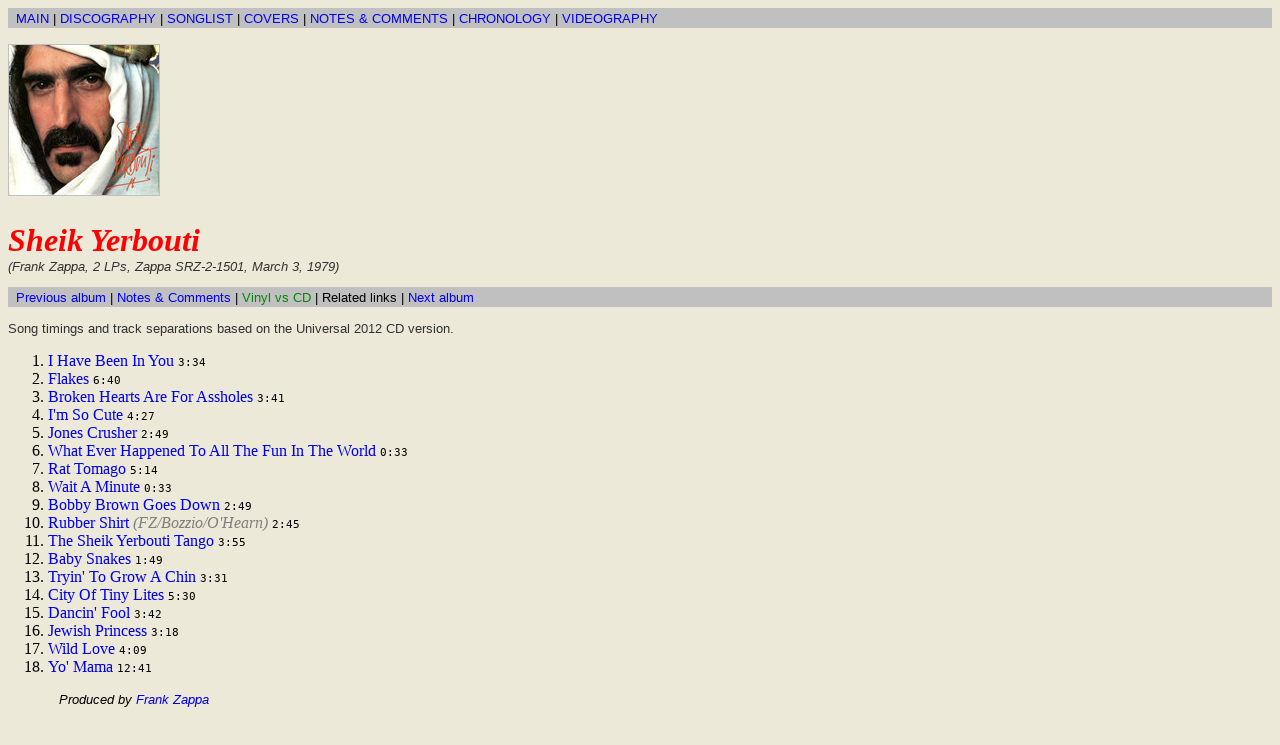

--- FILE ---
content_type: text/html
request_url: https://www.donlope.net/fz/lyrics/Sheik_Yerbouti.html
body_size: 11980
content:
<!DOCTYPE HTML PUBLIC "-//W3C//DTD HTML 4.01//EN" "http://www.w3.org/TR/html4/strict.dtd">
<html>
<head>
<title>Sheik Yerbouti</title>
<meta http-equiv="Content-Type" content="text/html; charset=utf-8">
<meta name="viewport" content="initial-scale=1, width=device-width">
<script type="text/javascript" src="../escape.js"></script>
<link rel="shortcut icon" type="image/x-icon" href="../IINK.ICO">
<link rel="stylesheet" type="text/css" href="../fz.css">
</head>
<body>
<div id="Top"></div>
<p class="menu"><a href="../index.html">MAIN</a> | <a href="index.html">DISCOGRAPHY</a> | <a href="../songs/index.html">SONGLIST</a> | <a href="../covers/index.html">COVERS</a> | <a href="../notes/index.html">NOTES &amp; COMMENTS</a> | <a href="../chronology/index.html">CHRONOLOGY</a> | <a href="../videography/index.html">VIDEOGRAPHY</a></p>
<div class="cover">
<p><a href="../covers/index.html"><img src="../covers/026.jpg" width="150" height="150" alt="Sheik Yerbouti" title="Sheik Yerbouti"></a></p>
</div>
<h1>Sheik Yerbouti</h1>
<p class="edition">(Frank Zappa, 2 LPs, Zappa SRZ-2-1501, March 3, 1979)</p>
<p class="menu"><a href="Sleep_Dirt.html">Previous album</a> | <a href="../notes/Sheik_Yerbouti.html">Notes &amp; Comments</a> | <a class="xlk" title="external link" href="http://www.lukpac.org/~handmade/patio/vinylvscds/sheik_yerbouti.html">Vinyl vs CD</a> | Related links | <a href="Orchestral_Favorites.html">Next album</a></p>
<p class="notes">Song timings and track separations based on the Universal 2012 CD version.</p>
<ol>
<li><a href="#Been">I Have Been In You</a> <span class="time">3:34</span></li>
<li><a href="#Flakes">Flakes</a> <span class="time">6:40</span></li>
<li><a href="#Broken">Broken Hearts Are For Assholes</a> <span class="time">3:41</span></li>
<li><a href="#Cute">I'm So Cute</a> <span class="time">4:27</span></li>
<li><a href="#Jones">Jones Crusher</a> <span class="time">2:49</span></li>
<li><a href="#Fun">What Ever Happened To All The Fun In The World</a> <span class="time">0:33</span></li>
<li><a href="#Tomago">Rat Tomago</a> <span class="time">5:14</span></li>
<li><a href="#Real">Wait A Minute</a> <span class="time">0:33</span></li>
<li><a href="#Bobby">Bobby Brown Goes Down</a> <span class="time">2:49</span></li>
<li><a href="#Rubber">Rubber Shirt</a> <span class="author">(FZ/Bozzio/O'Hearn)</span> <span class="time">2:45</span></li>
<li><a href="#Tango">The Sheik Yerbouti Tango</a> <span class="time">3:55</span></li>
<li><a href="#Snakes">Baby Snakes</a> <span class="time">1:49</span></li>
<li><a href="#Chin">Tryin' To Grow A Chin</a> <span class="time">3:31</span></li>
<li><a href="#City">City Of Tiny Lites</a> <span class="time">5:30</span></li>
<li><a href="#Dancin">Dancin' Fool</a> <span class="time">3:42</span></li>
<li><a href="#Princess">Jewish Princess</a> <span class="time">3:18</span></li>
<li><a href="#Wild">Wild Love</a> <span class="time">4:09</span></li>
<li><a href="#Mama">Yo' Mama</a> <span class="time">12:41</span></li>
</ol>
<p class="info">Produced by <a href="../musicians/V-Z.html#FZ">Frank Zappa</a></p>
<p class="info">Engineers for basic tracks: <a href="../musicians/H-L.html#HendersonPeter">Peter Henderson</a>, <a href="../musicians/M-Q.html#MoireDavey">Davey Moire</a>, <a href="../musicians/V-Z.html#WiedemannClaus">Claus Wiedemann</a>, <a href="../musicians/M-Q.html#McNabbKerry">Kerry McNabb</a><br>
Overdub engineer: <a href="../musicians/A-C.html#ChiccarelliJoe">Joe Chiccarelli</a><br>
Re-mix engineers: <a href="../musicians/A-C.html#ChiccarelliJoe">Joe Chiccarelli</a>, <a href="../musicians/V-Z.html#FZ">Frank Zappa</a>; assistant: <a href="../musicians/H-L.html#IssakBarbara">Barbara Issak</a><br>
Studio facilities: The Village Recorders</p>
<p class="info">Art director: <a href="../musicians/V-Z.html#WilliamsJohn">John Williams</a><br>
Cover photos: <a href="../musicians/D-G.html#GoldsmithLynn">Lynn Goldsmith</a><br>
Inside photo: <a href="../musicians/V-Z.html#ZappaGail">Gail Zappa</a></p>
<p class="players"><a href="../musicians/V-Z.html#FZ">FZ</a>&mdash;lead guitar, vocals<br>
<a href="../musicians/A-C.html#BelewAdrian">Adrian Belew</a>&mdash;rhythm guitar, vocals<br>
<a href="../musicians/M-Q.html#MarsTommy">Tommy Mars</a>&mdash;keyboards, vocals<br>
<a href="../musicians/V-Z.html#WolfPeter">Peter Wolf</a>&mdash;keyboards, butter<br>
<a href="../musicians/M-Q.html#OHearnPatrick">Patrick O'Hearn</a>&mdash;bass, vocals<br>
<a href="../musicians/A-C.html#BozzioTerry">Terry Bozzio</a>&mdash;drums, vocals<br>
<a href="../musicians/M-Q.html#MannEd">Ed Mann</a>&mdash;percussion, vocals<br>
<a href="../musicians/M-Q.html#OckerDavid">David Ocker</a>&mdash;clarinets on <a href="#Wild">Wild Love</a><br>
<a href="../musicians/A-C.html#BrockNapoleonMurphy">Napoleon M. Brock</a>&mdash;background vocals<br>
<a href="../musicians/H-L.html#LewisAndre">Andr&eacute; Lewis</a>&mdash;background vocals<br>
<a href="../musicians/R-U.html#ThorntonRandy">Randy Thornton</a>&mdash;background vocals<br>
<a href="../musicians/M-Q.html#MoireDavey">Davey Moire</a>&mdash;background vocals</p>
<p>&nbsp;</p>
<div class="track" id="Been">
<h3>1. I Have Been In You <span class="time">3:34</span></h3>
<p class="menu">Previous | <a href="#Top">Top</a> | <a href="../notes/Sheik_Yerbouti.html#Been">Notes &amp; Comments</a> | <a href="../songs/I_Have_Been_In_You.html">Songlist</a> | <a href="#Flakes">Next</a></p>
<ul class="aiwsha" title="album(s) in which song has appeared">
<li><a href="Halloween_77-10-30.html#Been">Halloween 77</a></li>
<li><a href="AAAFNRAA_Baby_Snakes_The_Compleat_Soundtrack.html#You">AAAFNRAA&mdash;Baby Snakes&mdash;The Compleat Soundtrack</a></li>
<li><a href="Hammersmith_Odeon.html#Been">Hammersmith Odeon</a></li>
<li><a href="You_Can't_Do_That_On_Stage_Anymore_Vol_6.html#Been">You Can't Do That On Stage Anymore Vol. 6</a></li>
</ul>
<p class="info">Basic track:<br>
Hammersmith Odeon, London, UK<br>
January 25, 1978</p>
<div class="lyrics">
<p>Well, I have been in you, baby<br>
You<br>
Have been in me<br>
And we<br>
Have be<br>
So intimately<br>
Entwined<br>
And it sure was fine</p>
<p>I have been in you, baby<br>
You<br>
Have been in me<br>
And so you see<br>
We<br>
Have be so together<br>
I thought that we would never<br>
Return from forever<br>
Return from forever<br>
Return from forever . . .</p>
<p>You<br>
Have been in me<br>
And understandably<br>
I have been in 'n outa you<br>
(In 'n outa you, in 'n outa yoo-oo-ou)<br>
An' everywhere<br>
You want me to<br>
(In 'n outa yoo-oo-oo-ou)<br>
Yes, you know it's true;</p>
<p>And while<br>
I was inside<br>
I mighta been<br>
Undignified<br>
And that is maybe<br>
Why you cried<br>
I don't know<br>
Maybe so,<br>
But what's the difference now?</p>
<p>I have been in you, baby<br>
You have been in me<br>
Aw' little girl, there ain't no time<br>
To wash yer stinky hand<br>
Go 'head 'n roll over<br>
I'm goin' in you again<br>
In you again<br>
In you again<br>
In you again . . .</p>
<p>I'm goin' in you again-ahhh<br>
In you again, ah!<br>
I'm goin' in you again-ahhh<br>
In you again, ah!<br>
I'm goin' in you again-ahhh<br>
In you again, ah!<br>
I'm goin' in you again-ahhh<br>
In you again, ah!</p>
<p>I'm going in you again, baby<br>
You can go in me too,<br>
That's true<br>
I'm goin' in you again, baby<br>
'N later when we get through<br>
I'm goin' in you again-ahh<br>
In you again, ah!<br>
In you again-ahh<br>
I'm goin' in you again, ah!<br>
In you again-ahh<br>
I'm goin' in you again, ah!<br>
In you again-ahh<br>
I'm goin' in you again, ah!</p>
</div>
</div>
<div class="track" id="Flakes">
<h3>2. Flakes <span class="time">6:40</span></h3>
<p class="menu"><a href="#Been">Previous</a> | <a href="#Top">Top</a> | <a href="../notes/Sheik_Yerbouti.html#Flakes">Notes &amp; Comments</a> | <a href="../songs/Flakes.html">Songlist</a> | <a href="#Broken">Next</a></p>
<ul class="aiwsha">
<li><a href="Halloween_77-10-28_E.html#Flakes">Halloween 77</a></li>
<li><a href="AAAFNRAA_Baby_Snakes_The_Compleat_Soundtrack.html#Air">AAAFNRAA&mdash;Baby Snakes&mdash;The Compleat Soundtrack</a></li>
<li><a href="Hammersmith_Odeon.html#Flakes">Hammersmith Odeon</a></li>
<li><a href="Halloween_81.html#Flakes">Halloween 81</a></li>
</ul>
<p class="info">Basic track:<br>
Hammersmith Odeon, London, UK<br>
January 25, 1978</p>
<div class="lyrics">
<p>Flakes! Flakes!<br>
Flakes! Flakes!</p>
<p>They don't do no good<br>
They never be workin'<br>
When they oughta should<br>
They waste your time<br>
They're wastin' mine<br>
California's got the most of them<br>
Boy, they got a host of them</p>
<p>Swear t'God they got the most<br>
At every business on the coast<br>
Swear t'God they got the most<br>
At every business on the coast<br>
They got the Flakes</p>
<p>Flakes! Flakes!</p>
<p>They can't fix yer brakes<br>
You ask 'em, &quot;Where's my motor?&quot;<br>
&quot;Well, it was eaten by snakes . . . &quot;<br>
You can stab 'n shoot 'n spit<br>
But they won't be fixin' it<br>
They're lyin' an' lazy<br>
They can be drivin' you crazy</p>
<p>Swear t'God they got the most<br>
At every business on the coast<br>
Swear t'God they got the most<br>
At every business on the coast<br>
(Take it away, Bob . . . )</p>
<p>I asked as nice as I could<br>
If my job would<br>
Somehow be finished by Friday<br>
Well, the whole damn weekend<br>
Came 'n went, Frankie<br>
(Wanna buy some mandies, Bob?)<br>
You know what? They didn't do nothin'<br>
But they charged me double for Sunday</p>
<p>Now, you know, no matter what you do,<br>
They gonna cheat 'n rob you<br>
'N then they'll give you a bill<br>
'N it'll get your senses reelin'<br>
And if you do not pay<br>
They got computer collectors<br>
That'll get you so crazy<br>
'Til your head'll go through th' ceilin'<br>
Yes it will!</p>
<p>I'm a moron 'n this is my wife<br>
She's frosting a cake<br>
With a paper knife<br>
All what we got here's<br>
American made<br>
It's a little bit cheesey,<br>
But it's nicely displayed<br>
Well we don't get excited when it<br>
Crumbles 'n breaks<br>
We just get on the phone<br>
And call up some Flakes<br>
They rush on over<br>
'N wreck it some more<br>
'N we are so dumb<br>
They're linin' up at our door<br>
Well, my toilet went crazy<br>
Yesterday afternoon<br>
The plumber he says<br>
&quot;Never flush a tampoon!&quot;<br>
This great information<br>
Cost me half a week's pay<br>
And the toilet blew up<br>
Later on the next day ay-eee-ay<br>
Yeah ay-eee-ay<br>
Yeah ay-eee-ay<br>
Yeah ay-eee-ay<br>
Blew up the next day<br>
WOO-OOO</p>
<p>One, two, three, four!</p>
<p>Flakes! Flakes!<br>
Flakes! Flakes!<br>
Flakes! Flakes!</p>
<p>One, two, three, four!<br>
FLAKES!</p>
<p>We are millions 'n millions<br>
We're coming to get you<br>
We're protected by unions<br>
So don't let it upset you<br>
Can't escape the conclusion<br>
It's probably God's Will<br>
That civilization<br>
Will grind to a standstill<br>
And we are the people<br>
Who will make it all happen<br>
While yer children is sleepin',<br>
Yer puppy is crappin'<br>
You might call us Flakes<br>
Or something else you might coin us<br>
We know you're so greedy<br>
That you'll probably join us</p>
<p>We're coming to get you, we're coming to get you<br>
We're coming to get you, we're coming to get you<br>
We're coming to get you, we're coming to get you<br>
We're coming to get you, we're coming to get you </div>
</div>
<div class="track" id="Broken">
<h3>3. Broken Hearts Are For Assholes <span class="time">3:41</span></h3>
<p class="menu"><a href="#Flakes">Previous</a> | <a href="#Top">Top</a> | <a href="../notes/Sheik_Yerbouti.html#Broken">Notes &amp; Comments</a> | <a href="../songs/Broken_Hearts_Are_For_Assholes.html">Songlist</a> | <a href="#Cute">Next</a></p>
<ul class="aiwsha" title="album(s) in which song has appeared">
<li><a href="Lather.html#Broken">L&auml;ther</a></li>
<li><a href="Halloween_77-10-28_E.html#Broken">Halloween 77</a></li>
<li><a href="AAAFNRAA_Baby_Snakes_The_Compleat_Soundtrack.html#Broken">AAAFNRAA&mdash;Baby Snakes&mdash;The Compleat Soundtrack</a></li>
<li><a href="Hammersmith_Odeon.html#Broken">Hammersmith Odeon</a></li>
<li><a href="Buffalo.html#Broken">Buffalo</a></li>
<li><a href="Halloween_81.html#Broken">Halloween 81</a></li>
</ul>
<p class="info">Basic track:<br>
Hammersmith Odeon, London, UK<br>
January 27, 1978</p>
<div class="lyrics">
<p>Hey, now, hey!<br>
Hey! Do you know what you are?<br>
You're an asshole! ASSHOLE!</p>
<p>Some of you might not agree<br>
'Cause you probably likes a lot of misery<br>
But think a while and you will see . . .<br>
Broken hearts are for assholes<br>
Broken hearts are for assholes<br>
Are you an asshole?<br>
Broken hearts are for assholes<br>
Are you an asshole too?<br>
Whatcha gonna do, 'cause you're an asshole . . .</p>
<p>No no no, yeah yeah yeah<br>
I said<br>
You . . . are . . . an ASSHOLE!</p>
<p>Maybe you think you're a lonely guy<br>
'N maybe you think you're too tough to cry<br>
So you went to The Grape,<br>
Just to give it a try<br>
And Dagmar<br>
(Without a doubt, the ugliest sonofabitch I've ever seen in my life)<br>
Was his name . . .<br>
(One, two, three, four!)<br>
The whiskers sticking out from underneath of his Pancake make-up<br>
(And yet he was a beautiful lady)<br>
Nearly drove you insane<br>
(Let's talk about Leather: LEATHERRRRRR)<br>
And so you kissed a little sailor<br>
(Tex Abel, starring in the latest Shepperton Production:)<br>
Who had just blew in from Spain<br>
(&quot;Sir Richard Pump-A-Loaf&quot;)<br>
You sniffed the reeking buns of Angel<br>
(The tale of a demented bread-boffer)<br>
And acted like it was cocaine<br>
(Cucumber pud annexed to a fine whole-wheat loaf)<br>
You were dazzled by the exciting new costume of Ko-Ko<br>
(Then on Tuesday night, Ceasar's back in town)<br>
In a way you can't explain<br>
(Facing off in a no-holds-barred tag team grudge match<br>
With Kona . . .)<br>
And so you worked the wall with Michael<br>
(Three-hundred and seventy-nine pounds of Samoan dynamite)<br>
Which gave your back an awful strain<br>
(Volcanic Hell)<br>
But you came back on Sunday for the gong shows<br>
(Next Thursday, teen town's finest)<br>
But you forgot what I was sayin'<br>
'Cause you're an asshole, you're an asshole<br>
That's right<br>
You're an asshole, you're an asshole<br>
Yes, yes<br>
You're an asshole, you're an asshole<br>
That's right<br>
You're an asshole, you're an asshole</p>
<p>Well, now you been to The Grape, been to The Chest<br>
Now I think you know what you are: you're an asshole</p>
<p>You say you can't live with what you've been through<br>
Well, ladies you can be an asshole too<br>
You might pretend you ain't got one on the bottom of you<br>
But don't fool yerself girl<br>
It's lookin' at you<br>
Don't fool yerself girl<br>
It's winkin' at you<br>
Don't fool yerself girl<br>
It's blinkin' at you<br>
That's why I say<br>
I'm gonna ram it, ram it, ram it<br>
Ram it up yer poop chute<br>
(Corn hole)<br>
Ram it, ram it, ram it<br>
Ram it up yer poop chute<br>
(Fist fuck)<br>
Ram it, ram it, ram it<br>
Ram it up yer poop chute<br>
(Wrist-watch: Crisco)<br>
Ram it, ram it, ram it<br>
Ram it up yer poop chute<br>
(Pud!)<br>
Don't fool yerself, girl,<br>
It's goin' right up yer poop chute<br>
Don't fool yerself, girl,<br>
It's goin' right up yer poop chute<br>
Don't fool yerself, girl,<br>
It's goin' right up yer poop chute<br>
(Ay ay ay ay)<br>
Don't fool yerself, girl,<br>
It's goin' right up yer poop chute<br>
(Ay ay ay ay)<br>
Don't fool yerself, girl,<br>
It's goin' right up yer poooop chute<br>
(Ay ay ay ay ay ay ay ay)<br>
Don't fool yerself, girl,<br>
It's goin' right up yer . . .</p>
</div>
</div>
<div class="track" id="Cute">
<h3>4. I'm So Cute <span class="time">4:27</span></h3>
<p class="menu"><a href="#Broken">Previous</a> | <a href="#Top">Top</a> | <a href="../notes/Sheik_Yerbouti.html#Cute">Notes &amp; Comments</a> | <a href="../songs/I'm_So_Cute.html">Songlist</a> | <a href="#Jones">Next</a></p>
<ul class="aiwsha" title="album(s) in which song has appeared">
<li><a href="AAAFNRAA_Baby_Snakes_The_Compleat_Soundtrack.html#Cute">AAAFNRAA&mdash;Baby Snakes&mdash;The Compleat Soundtrack</a></li>
<li><a href="Buffalo.html#Cute">Buffalo</a></li>
<li><a href="You_Can't_Do_That_On_Stage_Anymore_Vol_6.html#Cute">You Can't Do That On Stage Anymore Vol. 6</a></li>
</ul>
<p class="info">Basic track:<br>
Hammersmith Odeon, London, UK<br>
January 25-27 or February 28, 1978</p>
<div class="lyrics">
<p>Aw, I knew you'd be surprised . . .<br>
One, two, three, four!</p>
<p>Feelin' sorry<br>
Feelin' sad<br>
So many ugly people<br>
I feel bad<br>
I'm so cute<br>
They're so homely<br>
Some of them<br>
At home 'n lonely<br>
Wish they could be<br>
Very cute like me<br>
They will never<br>
Get to be<br>
Some folks got it<br>
Some folks don't<br>
Some so ugly<br>
They never won't</p>
<p>Everybody<br>
See his hair<br>
See his clothes<br>
I'm sure you care<br>
Terry Ted<br>
Is really sweet<br>
(Watch the way he keep the beat)<br>
Sweet as honey<br>
He's a piece of cake<br>
From the ginseng root<br>
'N stuff he take<br>
Vitamin E<br>
'N all the B's<br>
(He's so cool he'll make you freeze)<br>
Make you freeze<br>
(Make you freeze)<br>
Excuse me please</p>
<p>Step aside<br>
I'm gonna ride<br>
I'm gonna strut<br>
I'm gonna slide<br>
Hey, ugly folks<br>
Go get some cyanide<br>
An' die<br>
Die, die, die, die!</p>
<p>A-ren-nen-nen-ah-ren-nen-nen<br>
A-ren-nen-nen-uh-rennda<br>
A-ren-nen-nen-ah-ren-nen-nen<br>
A-rennda-rennda-rahhh<br>
A-ren-nen-nen-ah-ren-nen-nen<br>
A-ren-nen-nen-uh-rennda<br>
A-ren-nen-nen-ah-ren-nen-nen<br>
A-rennda-rennda-rahhh<br>
A-ren-nen-nen-ah-ren-nen-nen<br>
A-ren-nen-nen-uh-rennda<br>
A-ren-nen-nen-ah-ren-nen-nen<br>
A-rennda-rennda-rahhh<br>
A-ren-nen-nen-ah-ren-nen-nen<br>
A-ren-nen-nen-uh-rennda<br>
A-ren-nen-nen-ah-ren-nen-nen<br>
A-rennda-rennda-rahhh</p>
<p>Ugly is bad<br>
And bad is wrong<br>
And wrong is sinful<br>
And sin leads to eternal damnation<br>
An' hot burnin' fire<br>
Hot burnin' fire<br>
Hot burnin' fire<br>
Hot burnin' fire<br>
Screams of agony<br>
Screams of agony<br>
Screams of agony<br>
Screams of agony<br>
Arrrrrrghhhhhhh!</p>
<p>One, two, three, four!</p>
<p>I'm so cute<br>
I'm so cute<br>
I'm so cute<br>
I'm so cute<br>
Aaaaaah . . .</p>
<p>I'm so cute<br>
I'm so cute<br>
I'm so cute<br>
I'm so cute<br>
I'm so cute<br>
I'm so cute<br>
I'm so cute<br>
I'm so cute<br>
Aaaaaah . . .<br>
I'm so cute<br>
I'm so cute<br>
I'm so . . . I'm so cute<br>
I'm so cute<br>
I'm so cute<br>
I'm so cute<br>
I'm so cute<br>
I'm so cute<br>
I'm so cute<br>
I'm so cute<br>
I'm so cute<br>
I'm so cute<br>
I'm so cute<br>
I'm so cute<br>
I'm so cute<br>
<span class="VinylVersion">I'm so cute<br>
I'm so cute<br>
I'm so cute!<br>
Aaaaaah . . .</span></p>
<p><span class="VinylVersion">I'm so cute<br>
I'm so cute<br>
I'm so cute<br>
I'm really cute<br>
I'm really cute<br>
I'm really cute<br>
I'm really cute<br>
I'm really cute<br>
I'm so cute!<br>
I'm so cute!<br>
I'm so cute! I'm so cute! I'm so cute! I'm so cute!<br>
I'm so cute! I'm so cute! I'm so cute! I'm so cute!</span></p>
<p><span class="VinylVersion"> I'm so cute<br>
I'm so . . . </span></p>
<p><span class="VinylVersion">Did you just record that?</span></p>
</div>
</div>
<div class="track" id="Jones">
<h3>5. Jones Crusher <span class="time">2:49</span></h3>
<p class="menu"><a href="#Cute">Previous</a> | <a href="#Top">Top</a> | <a href="../notes/Sheik_Yerbouti.html#Jones">Notes &amp; Comments</a> | <a href="../songs/Jones_Crusher.html">Songlist</a> | <a href="#Fun">Next</a></p>
<ul class="aiwsha" title="album(s) in which song has appeared">
<li><a href="Halloween_77-10-28_E.html#Jones">Halloween 77</a></li>
<li><a href="Baby_Snakes.html#Jones">Baby Snakes</a></li>
<li><a href="AAAFNRAA_Baby_Snakes_The_Compleat_Soundtrack.html#Jones">AAAFNRAA&mdash;Baby Snakes&mdash;The Compleat Soundtrack</a></li>
<li><a href="Hammersmith_Odeon.html#Jones">Hammersmith Odeon</a></li>
</ul>
<p class="info">Basic track:<br>
The Palladium, NYC<br>
October 31, 1977</p>
<div class="lyrics">
<p>My baby's got<br>
Jones crushin' love<br>
Jones crushin' love<br>
Jones crushin' love<br>
Well my baby's got<br>
Jones crushin' love<br>
Jones crushin' love<br>
Jones crushin' love<br>
She don't merely fit like a glove<br>
Said that little girl's got the jones<br>
That little girl's got the jones</p>
<p>She's tryin' to<br>
Grind up my jones<br>
Grind up my jones<br>
Grind up my jones<br>
Well, she's tryin' to<br>
Grind up my jones<br>
Grind up my jones<br>
Grind up my jones<br>
She don't never wanna leave it alone<br>
She can push; she can shove<br>
Till it's just a nub<br>
She can push; she can shove<br>
Till it's just a nub<br>
It's just a nub<br>
It's just a nub</p>
<p>Here she comes<br>
With her red dress on<br>
Steam shoots out<br>
From the sprinklers on the lawn<br>
Eyes be rollin'<br>
On the concrete fawn<br>
The wind can't blow<br>
'Cause the sky is gone<br>
The wind can't blow<br>
'Cause the sky is gone<br>
The wind can't blow<br>
'Cause the sky is gone<br>
The wind can't blow<br>
'Cause the sky is gone</p>
<p>Jones crusher, jones crusher<br>
Deadly jaws, better get the gauze<br>
She's a jones crusher, jones crusher<br>
Deadly jaws, better get the gauze<br>
She's a . . . mmmh . . . ouch!<br>
Hey, look out for them the deadly jaws!<br>
Aw, can you tell it, baby, OOOUUUCH!</p>
<p>Oh, jones . . .</p>
</div>
</div>
<div class="track" id="Fun">
<h3>6. What Ever Happened To All The Fun In The World <span class="time">0:33</span></h3>
<p class="menu"><a href="#Jones">Previous</a> | <a href="#Top">Top</a> | <a href="../notes/Sheik_Yerbouti.html#Fun">Notes &amp; Comments</a> | <a href="../songs/Leather.html">Songlist</a> | <a href="#Tomago">Next</a></p>
<ul class="aiwsha" title="album(s) in which song has appeared">
<li><a href="Lather.html#Filthy">L&auml;ther</a></li>
</ul>
<p class="quote">includes a quotation from <a href="../songs/I_Have_Seen_The_Pleated_Gazelle.html">I Have Seen The Pleated Gazelle</a></p>
<p class="players"><a href="../musicians/A-C.html#BozzioTerry">Terry Bozzio</a>&mdash;voice<br>
<a href="../musicians/M-Q.html#OHearnPatrick">Patrick O'Hearn</a>&mdash;voice<br>
<a href="../musicians/M-Q.html#MoireDavey">Davey Moire</a>&mdash;voice<br>
+<br>
<a href="../musicians/A-C.html#CuneoLouie">Louis The Turkey Cuneo</a>&mdash;voice</p>
<div class="lyrics">
<p><b>Moire:</b><br>
What ever happened to all the fun in the world?</p>
<p><b>Louis The Turkey:</b><br>
Uh . . . heh-heh-heh-heh-heh-heh-heh-heh . . .</p>
<p><b>Bozzio:</b><br>
Larry's not with us any more; he went on y'know</p>
<p><b>O'Hearn:</b><br>
Yeah</p>
<p><b>Bozzio:</b><br>
Yeah<br>
He bit the big one</p>
<p><b>O'Hearn:</b><br>
Hah-hah!</p>
<p><b>Bozzio: </b>Ahem<br>
Yeah<br>
Well, he's got his own little piece of heaven now</p>
<p><b>O'Hearn:</b><br>
Hhh! Hah-hah-hah . . .</p>
</div>
</div>
<div class="track" id="Tomago">
<h3>7. Rat Tomago <span class="time">5:14</span></h3>
<p class="menu"><a href="#Fun">Previous</a> | <a href="#Top">Top</a> | <a href="../notes/Sheik_Yerbouti.html#Tomago">Notes &amp; Comments</a> | <a href="../songs/Torture_Never_Stops.html">Songlist</a> | <a href="#Real">Next</a></p>
<p class="info">Guitar solo from <a href="../songs/Torture_Never_Stops.html">The Torture Never Stops</a><br>
Deutschlandhalle, Berlin<br>
February 15, 1978</p>
<div class="lyrics">
<p>&nbsp;</p>
</div>
</div>
<div class="track" id="Real">
<h3>8. We've Got To Get Into Something Real <span class="time">0:33</span></h3>
<p class="menu"><a href="#Tomago">Previous</a> | <a href="#Top">Top</a> | <a href="../notes/Sheik_Yerbouti.html#Real">Notes &amp; Comments</a> | <a href="../songs/Leather.html">Songlist</a> | <a href="#Bobby">Next</a></p>
<ul class="aiwsha" title="album(s) in which song has appeared">
<li><a href="Lather.html#Honey">L&auml;ther</a></li>
</ul>
<p class="players"><a href="../musicians/A-C.html#BozzioTerry">Terry Bozzio</a>&mdash;voice<br>
<a href="../musicians/M-Q.html#OHearnPatrick">Patrick O'Hearn</a>&mdash;voice<br>
<a href="../musicians/M-Q.html#MoireDavey">Davey Moire</a>&mdash;voice</p>
<div class="lyrics">
<p><b>O'Hearn:</b><br>
Oh-ooh-h listen to him go!</p>
<p><b>Bozzio:</b><br>
Wait a minute; we gotta get somethin' happenin' here<br>
He's in there spendin' thousands of dollars 'n shit . . .<br>
We should make this worthwhile<br>
We should<br>
We should get into something REAL</p>
<p><b>O'Hearn:</b><br>
Ho Ho</p>
<p><b>Moire:</b><br>
LEATHER!</p>
<p><b>Bozzio:</b><br>
No, man, he's not interested in Leather . . . shit<br>
That shit's been fuckin' rubbed in the ground<br>
Hmmmm<br>
Christ, that's goin' on two tours old now . . .<br>
We gotta come up with some new shit . . .</p>
</div>
</div>
<div class="track" id="Bobby">
<h3>9. Bobby Brown <span class="time">2:49</span></h3>
<p class="menu"><a href="#Real">Previous</a> | <a href="#Top">Top</a> | <a href="../notes/Sheik_Yerbouti.html#Bobby">Notes &amp; Comments</a> | <a href="../songs/Bobby_Brown.html">Songlist</a> | <a href="#Rubber">Next</a></p>
<ul class="aiwsha" title="album(s) in which song has appeared">
<li><a href="Halloween_77-10-28_E.html#Bobby">Halloween 77</a></li>
<li><a href="AAAFNRAA_Baby_Snakes_The_Compleat_Soundtrack.html#Bobby">AAAFNRAA&mdash;Baby Snakes&mdash;The Compleat Soundtrack</a></li>
<li><a href="Hammersmith_Odeon.html#Bobby">Hammersmith Odeon</a></li>
<li><a href="Have_I_Offended_Someone.html#Bobby">Have I Offended Someone?</a></li>
<li><a href="Halloween_78.html#Bobby27">Halloween 78</a></li>
<li><a href="Zappa_80_Mudd_Club_Munich.html#Bobby">Zappa '80&mdash;Mudd Club/Munich</a></li>
<li><a href="Buffalo.html#Bobby">Buffalo</a></li>
<li><a href="Halloween_81.html#Bobby">Halloween 81</a></li>
<li><a href="You_Can't_Do_That_On_Stage_Anymore_Vol_3.html#Bobby">You Can't Do That On Stage Anymore Vol. 3</a></li>
</ul>
<p class="quote">includes part of the <a href="../songs/Leather.html">leather conversation</a></p>
<p class="info">Basic track:<br>
Hammersmith Odeon, London, UK<br>
January 27, 1978</p>
<div class="lyrics">
<p>Hey there, people, I'm Bobby Brown<br>
They say I'm the cutest boy in town<br>
My car is fast, my teeth is shiney<br>
I tell all the girls they can kiss my heinie<br>
Here I am at a famous school<br>
I'm dressin' sharp 'n I'm actin' cool<br>
I got a cheerleader here wants to help with my paper<br>
Let her do all the work 'n maybe later I'll rape her</p>
<p>Oh God, I am the American dream<br>
I do not think I'm too extreme<br>
An' I'm a handsome sonofabitch<br>
I'm gonna get a good job 'n be real rich<br>
(Get a good, get a good, get a good, get a good job)</p>
<p>Women's Liberation<br>
Came creepin' all across the nation<br>
I tell you people, I was not ready<br>
When I fucked this dyke by the name of Freddie<br>
She made a little speech then<br>
Aw, she tried to make me say when<br>
She had my balls in a vice, but she left the dick<br>
I guess it's still hooked on, but now it shoots too quick</p>
<p>Oh God, I am the American dream<br>
(P.U.)<br>
But now I smell like Vaseline<br>
An' I'm a miserable sonofabitch<br>
Am I a boy or a lady . . . I don't know which<br>
(I wonder wonder, wonder wonder)</p>
<p>So I went out 'n bought me a leisure suit<br>
I jingle my change, but I'm still kinda cute<br>
Got a job doin' radio promo<br>
An' none of the jocks can even tell I'm a homo<br>
Eventually me 'n a friend<br>
Sorta drifted along into S&amp;M<br>
I can take about an hour on the Tower of Power<br>
'Long as I gets a little golden shower</p>
<p>Oh God, I am the American dream<br>
With a spindle up my butt till it makes me scream<br>
An' I'll do anything to get ahead<br>
I lay awake nights sayin', &quot;Thank you, Fred!&quot;<br>
Oh God, Oh God, I'm so fantastic!<br>
Thanks to Freddie, I'm a sexual spastic<br>
And my name is Bobby Brown<br>
Watch me now, I'm goin' down<br>
And my name is Bobby Brown<br>
Watch me now, I'm goin' down<br>
And my name is Bobby Brown<br>
Watch me now, I'm goin' down</p>
<p>Ha-ha . . .</p>
<p><b>O'Hearn: </b>Yeah . . . I knew you'd be surprised . . .</p>
</div>
</div>
<div class="track" id="Rubber">
<h3>10. Rubber Shirt <span class="time">2:45</span></h3>
<p class="menu"><a href="#Bobby">Previous</a> | <a href="#Top">Top</a> | <a href="../notes/Sheik_Yerbouti.html#Rubber">Notes &amp; Comments</a> | <a href="../songs/Rubber_Shirt.html">Songlist</a> | <a href="#Tango">Next</a></p>
<p class="author">(Zappa, Bozzio, O'Hearn)</p>
<p class="quote">includes part of the <a href="../songs/Leather.html">leather conversation</a></p>
<div class="lyrics">
<p><b>O'Hearn:</b><br>
Why don't you take it down to C-sharp, Ernie?</p>
</div>
</div>
<div class="track" id="Tango">
<h3>11. The Sheik Yerbouti Tango <span class="time">3:55</span></h3>
<p class="menu"><a href="#Rubber">Previous</a> | <a href="#Top">Top</a> | <a href="../notes/Sheik_Yerbouti.html#Tango">Notes &amp; Comments</a> | <a href="../songs/Sheik_Yerbouti_Tango.html">Songlist</a> | <a href="#Snakes">Next</a></p>
<p class="quote">includes a fragment from <a href="../songs/The_Chrome_Plated_Megaphone_of_Destiny.html">The Chrome Plated Megaphone Of Destiny</a></p>
<p class="info">Guitar solo from <a href="../songs/Little_House_I_Used_To_Live_In.html">The Little House I Used To Live In</a><br>
Deutschlandhalle, Berlin<br>
February 15, 1978</p>
<div class="lyrics">
<p>&nbsp;</p>
</div>
</div>
<div class="track" id="Snakes">
<h3>12. Baby Snakes <span class="time">1:49</span></h3>
<p class="menu"><a href="#Tango">Previous</a> | <a href="#Top">Top</a> | <a href="../notes/Sheik_Yerbouti.html#Snakes">Notes &amp; Comments</a> | <a href="../songs/Baby_Snakes.html">Songlist</a> | <a href="#Chin">Next</a></p>
<ul class="aiwsha" title="album(s) in which song has appeared">
<li><a href="AAAFNRAA_Baby_Snakes_The_Compleat_Soundtrack.html#Baby">AAAFNRAA&mdash;Baby Snakes&mdash;The Compleat Soundtrack</a></li>
<li><a href="Baby_Snakes.html#Snakes">Baby Snakes</a></li>
<li><a href="Hammersmith_Odeon.html#Snakes">Hammersmith Odeon</a></li>
</ul>
<p class="info">Basic track:<br>
Hammersmith Odeon, London, UK<br>
January 25, 1978</p>
<div class="lyrics">
<p>Baby Snakes<br>
Late at night is when they come out<br>
Baby Snakes<br>
Sure you know what I'm talkin' about<br>
Pink 'n wet<br>
They make the best kinda pet<br>
Baby<br>
Baby<br>
Snakes</p>
<p>I looked around<br>
An' there's a couple right near me<br>
Baby Snakes<br>
Maybe I think they can probably hear me<br>
Pink 'n wet<br>
I'll take all I can get<br>
Baby<br>
Baby<br>
Baby Sna-a-a-a-a-a-a-a-a-a-kes, Yeah</p>
<p>They live in a ho-ho-ho-ho-hole<br>
(Tiny hole)<br>
That is usually empty<br>
(Usually empty; tiny too)<br>
They live by a co-co-a-co-a-co-co-a-code<br>
(Dit dit dit dit)<br>
(Dit dit dit dit)<br>
(Dit dit dit dit)<br>
(Dit dit dit dit)<br>
That is usually SMPTE<br>
Which stands for<br>
Society of Motion Picture &amp; Television Engineers<br>
But maybe I think<br>
That is what keeps them in sync<br>
They're wet 'n they're pink<br>
I think I'll give 'em a, give 'em a,<br>
Give 'em a drink</p>
<p>Baby Sna-a-a-a-a-akesss</p>
</div>
</div>
<div class="track" id="Chin">
<h3>13. Tryin' To Grow A Chin <span class="time">3:31</span></h3>
<p class="menu"><a href="#Snakes">Previous</a> | <a href="#Top">Top</a> | <a href="../notes/Sheik_Yerbouti.html#Chin">Notes &amp; Comments</a> | <a href="../songs/Tryin_To_Grow_A_Chin.html">Songlist</a> | <a href="#City">Next</a></p>
<ul class="aiwsha" title="album(s) in which song has appeared">
<li><a href="Philly_'76.html#Chin">Philly '76</a></li>
<li><a href="Zappa_Erie.html#Chin">Zappa/Erie</a></li>
<li><a href="Lather.html#Chin">L&auml;ther</a></li>
<li><a href="Halloween_77-10-28_E.html#Chin">Halloween 77</a></li>
<li><a href="You_Can't_Do_That_On_Stage_Anymore_Vol_6.html#Chin">You Can't Do That On Stage Anymore Vol. 6</a></li>
<li><a href="Hammersmith_Odeon.html#Chin">Hammersmith Odeon</a></li>
<li><a href="You_Can't_Do_That_On_Stage_Anymore_Vol_1.html#Chin">You Can't Do That On Stage Anymore Vol. 1</a></li>
<li><a href="Halloween_81.html#Chin">Halloween 81</a></li>
</ul>
<p class="quote">includes quotations from <a href="../songs/Dog_Patch_Creeper.html">Dog Patch Creeper</a> (Valenzuela/Valenzuela) and <a href="../songs/Needles_And_Pins.html">Needles And Pins</a> (Nitzsche/Bono)</p>
<p class="info">Basic track:<br>
Hammersmith Odeon, London, UK<br>
prob. January 27, 1978</p>
<div class="lyrics">
<p>Hey! I'm only fourteen<br>
Sickly 'n thin<br>
Tried all of my life<br>
Just to grow me a chin<br>
It popped out once<br>
Yeah, but my dad pushed it in<br>
Tell me, why did he hurt me?<br>
Lord, he's my next of kin<br>
He's a mex-i-kin</p>
<p>I'm lonely 'n green<br>
Too small for my shirt<br>
If Simmons was here<br>
I could feature my hurt<br>
Scared of the future<br>
'N I hope I don't grow<br>
Listen, I know nobody likes me<br>
'Cause everywhere that I go<br>
They say no<br>
They say no<br>
They say no<br>
No<br>
They say no</p>
<p>Now I'm older<br>
Got a place in the town, babe<br>
Got a chin on my shoulder<br>
'N it keeps growing down 'n down 'n down<br>
I'm horny 'n lonely<br>
'N I wish I was dead<br>
Somebody tell me<br>
Why am I livin'?<br>
Lord, I wanna be dead instead<br>
That's right, I said<br>
I wanna be dead instead<br>
Now dig this . . .</p>
<p>I wanna be dead<br>
In bed<br>
Please kill me<br>
'Cause that would thrill me<br>
(Get the picture?)<br>
I wanna be dead<br>
In bed<br>
Please kill me<br>
'Cause that would thrill me<br>
I wanna be dead<br>
(Yes, I wanna be dead instead)<br>
In bed<br>
Please kill me<br>
'Cause that would thrill me<br>
(Be dead in bed, yeah)<br>
I wanna be dead<br>
(Ow . . . )<br>
In bed<br>
(Just as sure as my name is Terry Ted, Terry Ted)<br>
Please kill me<br>
'Cause that would thrill me<br>
(Kill me)<br>
I wanna be dead<br>
(Thrill me)<br>
In bed<br>
(Fill me)<br>
Please kill me<br>
(With some love)<br>
'Cause that would thrill me<br>
(Kill me)<br>
I wanna be dead<br>
(Thrill me)<br>
In bed<br>
(Yea-ah-ow!)<br>
Please kill me<br>
'Cause that would thrill me</p>
<p>One more time for the world!</p>
<p>I wanna be dead<br>
(Yeah-hey!)<br>
In bed<br>
(I wanna be dead instead)<br>
Please kill me<br>
(Be dead in bed)<br>
'Cause that would thrill me<br>
I wanna be dead<br>
(Love my little girl)<br>
In bed<br>
(Gimme some head, hey-hey-hey)<br>
Please kill me<br>
'Cause that would thrill me<br>
('Cause I'm only fourteen)<br>
I wanna be dead<br>
(Sickly 'n green)<br>
In bed<br>
Please kill me<br>
(Feelin' really lean<br>
I'm in love, see<br>
Ow!)<br>
'Cause that would thrill me<br>
I wanna be dead<br>
(Too small for my shirt)<br>
In bed<br>
(Feature my hurt)<br>
Please kill me<br>
(Yeah-hey!)<br>
'Cause that would thrill me</p>
</div>
</div>
<div class="track" id="City">
<h3>14. City Of Tiny Lights <span class="time">5:30</span></h3>
<p class="menu"><a href="#Chin">Previous</a> | <a href="#Top">Top</a> | <a href="../notes/Sheik_Yerbouti.html#City">Notes &amp; Comments</a> | <a href="../songs/City_Of_Tiny_Lites.html">Songlist</a> | <a href="#Dancin">Next</a></p>
<ul class="aiwsha" title="album(s) in which song has appeared">
<li><a href="Philly_'76.html#City">Philly '76</a></li>
<li><a href="Zappa_Erie.html#City">Zappa/Erie</a></li>
<li><a href="Halloween_77-10-28_E.html#City">Halloween 77</a></li>
<li><a href="AAAFNRAA_Baby_Snakes_The_Compleat_Soundtrack.html#City">AAAFNRAA&mdash;Baby Snakes&mdash;The Compleat Soundtrack</a></li>
<li><a href="Hammersmith_Odeon.html#City">Hammersmith Odeon</a></li>
<li><a href="Halloween_78.html#City27">Halloween 78</a></li>
<li><a href="Zappa_80_Mudd_Club_Munich.html#City1">Zappa '80&mdash;Mudd Club/Munich</a></li>
<li><a href="Buffalo.html#City">Buffalo</a></li>
<li><a href="Halloween_81.html#City">Halloween 81</a></li>
<li><a href="You_Can't_Do_That_On_Stage_Anymore_Vol_5.html#City">You Can't Do That On Stage Anymore Vol. 5</a></li>
<li><a href="Zappa_88_The_Last_US_Show.html#City">Zappa '88: The Last U.S. Show</a></li>
<li><a href="Make_A_Jazz_Noise_Here.html#City">Make A Jazz Noise Here</a></li>
</ul>
<p class="info">Basic track:<br>
Hammersmith Odeon, London, UK<br>
prob. January 27, 1978</p>
<div class="lyrics">
<p>City of tiny lites<br>
Don't you wanna go<br>
Hear the tiny auto horns<br>
When they tiny blow<br>
Tiny lightnin'<br>
In the storm<br>
Tiny blankets<br>
Keep you warm<br>
Tiny pillows<br>
Tiny tiny tiny tiny sheets<br>
Talkin' 'bout them tiny cookies<br>
That the peoples eats</p>
<p>City of tiny lites<br>
Maybe you should know<br>
That it's over there<br>
In the tiny dirt somewhere</p>
<p>You can see it any time<br>
When you get the squints<br>
From your downers and your wine<br>
You're so big<br>
It's so tiny<br>
Every cloud is silver line-y<br>
The great escape for all of you<br>
Tiny is as tiny do<br>
Tiny is as tiny do<br>
Tiny is as tiny do<br>
Tiny is as tiny do</p>
<p>City of tiny lites<br>
Don't you wanna go<br>
Hear the tiny auto horns<br>
When they tiny blow<br>
Tiny lightnin'<br>
In the storm<br>
Tiny blankets<br>
Keep you warm<br>
Tiny pillows<br>
Tiny tiny tiny tiny sheets<br>
Talkin' 'bout them tiny cookies<br>
That the peoples eats<br>
That the peoples eats<br>
That the peoples eats<br>
That the peoples eats</p>
<p>And it's over there<br>
And it's over there<br>
And it's over there<br>
And it's over there</p>
</div>
</div>
<div class="track" id="Dancin">
<h3>15. Dancin' Fool <span class="time">3:42</span></h3>
<p class="menu"><a href="#City">Previous</a> | <a href="#Top">Top</a> | <a href="../notes/Sheik_Yerbouti.html#Dancin">Notes &amp; Comments</a> | <a href="../songs/Dancin_Fool.html">Songlist</a> | <a href="#Princess">Next</a></p>
<ul class="aiwsha" title="album(s) in which song has appeared">
<li><a href="Halloween_77-10-30.html#Dancin">Halloween 77</a></li>
<li><a href="Hammersmith_Odeon.html#Dancin">Hammersmith Odeon</a></li>
<li><a href="Chicago_78.html#DancinFool">Chicago '78</a></li>
<li><a href="Halloween_78.html#Dancin27">Halloween 78</a></li>
<li><a href="Halloween.html#Dancin">Halloween</a></li>
<li><a href="Zappa_80_Mudd_Club_Munich.html#Dancin">Zappa '80&mdash;Mudd Club/Munich</a></li>
<li><a href="Buffalo.html#Dancing">Buffalo</a></li>
<li><a href="Halloween_81.html#Dancin">Halloween 81</a></li>
<li><a href="You_Can't_Do_That_On_Stage_Anymore_Vol_5.html#Dancin">You Can't Do That On Stage Anymore Vol. 5</a></li>
</ul>
<p class="quote">includes part of the <a href="../songs/Leather.html">leather conversation</a> and a quotation from <a href="../songs/Dance_Dance_Dance.html">Dance, Dance, Dance (Yowsah, Yowsah, Yowsah)</a> (Lehman/Edwards/Rodgers)</p>
<p class="info">Basic track:<br>
Hammersmith Odeon, London, UK<br>
February 28, 1978</p>
<div class="lyrics">
<p>I don't know much about dancin'<br>
That's why I got this song<br>
One of my legs is shorter than the other<br>
'N both of my feet's too long<br>
'Course now right along with 'em<br>
I got no natural rhythm<br>
But I go dancin' every night<br>
Hopin' one day I might get it right<br>
I'm a<br>
Dancin' fool<br>
(Dancin' fool)<br>
I'm a<br>
Dancin' fool<br>
I'm a<br>
Dancin' fool<br>
(Dancin' fool)<br>
I'm a<br>
Dancin' fool<br>
I hear that beat, I jump outa my seat<br>
But I can't compete, 'cause I'm a<br>
Dancin' fool<br>
(Dancin' fool)<br>
I'm a<br>
Dancin' fool</p>
<p>The disco folks all dressed up<br>
Like they's fit to kill<br>
I walk on in 'n see 'em there<br>
Gonna give them all a thrill<br>
When they see me comin'<br>
They all steps aside<br>
They has a fit while I commit<br>
My social suicide<br>
I'm a<br>
Dancin' fool<br>
(Dancin' fool)<br>
I'm a<br>
Dancin' fool<br>
I'm a<br>
Dancin' fool<br>
(Dancin' fool)<br>
I'm a<br>
Dancin' fool<br>
The beat goes on<br>
And I'm so wrong<br>
The beat goes on<br>
And I'm so wrong<br>
The beat goes on<br>
And I'm so wrong<br>
The beat goes on 'n I'm so wrong<br>
The beat goes on 'n I'm so wrong<br>
The beat goes on 'n I'm so wrong<br>
The beat goes on 'n I'm so wrong<br>
I may be totally wrong but I'm a<br>
Dancin' fool<br>
I may be totally wrong but I'm a<br>
Dancin' fool<br>
Yowsa, yowsa, yowsa</p>
<p>I got it all together now<br>
With my very own disco clothes, hey!<br>
My shirt's half open, t'show you my chain<br>
'N the spoon for up my nose<br>
I am really somethin'<br>
That's what you'd probably say<br>
So smoke your little smoke<br>
Drink your little drink<br>
While I dance the night away<br>
I'm a<br>
Dancin' fool<br>
I'm a<br>
Dancin' fool<br>
I'm a<br>
Dancin' fool<br>
I'm a<br>
Dancin' fool<br>
(He's a<br>
Dancin' fool)</p>
<p>I may be totally wrong but I'm a<br>
I may be totally wrong but I'm a<br>
I may be totally wrong but I'm a<br>
I may be totally wrong but I'm a fool-uh! (Yeah!)</p>
<p>Hey darlin', can I buy ya a coupla drinks?<br>
(Ki-ni-shinai!)<br>
Lookin' for Mister Goodbar? Here he is . . .<br>
Wait a minute, I've got it, you're an Italian!<br>
(Ki-ni-shinai!)<br>
Hah?<br>
Yer Jewish?<br>
Oh, love your nails<br>
(Ki-ni-shinai!)<br>
You must be a Libra<br>
Your place or mine?</p>
<p><b>O'Hearn: </b>Heh heh heh ye-yes!</p>
</div>
</div>
<div class="track" id="Princess">
<h3>16. Jewish Princess <span class="time">3:18</span></h3>
<p class="menu"><a href="#Dancin">Previous</a> | <a href="#Top">Top</a> | <a href="../notes/Sheik_Yerbouti.html#Princess">Notes &amp; Comments</a> | <a href="../songs/Jewish_Princess.html">Songlist</a> | <a href="#Wild">Next</a></p>
<ul class="aiwsha" title="album(s) in which song has appeared">
<li><a href="Halloween_77-10-30.html#Princess">Halloween 77</a></li>
<li><a href="Have_I_Offended_Someone.html#Princess">Have I Offended Someone?</a></li>
</ul>
<p class="info">Basic track:<br>
The Palladium, NYC<br>
October 30, 1977</p>
<div class="lyrics">
<p>I want a nasty little Jewish Princess<br>
(La-la-la)<br>
With long phony nails and a hairdo that rinses<br>
(Wee-oo-oo)<br>
A horny little Jewish Princess<br>
With a garlic aroma that could level Tacoma<br>
(FA!)<br>
Lonely inside<br>
Well, she can swallow my pride</p>
<p>I need a hairy little Jewish Princess<br>
(La-la-la)<br>
With a brand new nose<br>
(Oo-ee-oo)<br>
Who knows where it goes<br>
I want a steamy little Jewish Princess<br>
(KSSS!)<br>
With over-worked gums, who squeaks when she cums<br>
I don't want no troll<br>
I just want a Yemenite hole</p>
<p>I want a darling little Jewish Princess<br>
(La-la-la)<br>
Who don't know shit about cooking and is arrogant looking<br>
(Woo-eee-ooo)<br>
A vicious little Jewish Princess<br>
To specifically happen with a pee-pee that's snappin'<br>
All up inside<br>
I just want a Princess to ride</p>
<p>Awright, back to the top . . .<br>
(Hi-Yo, Silver! Away!)<br>
Everybody twist!</p>
<p>I want a funky little Jewish Princess<br>
(La-la-la)<br>
A grinder; a bumper, with a pre-moistened dumper<br>
A brazen little Jewish Princess<br>
(HI-YO!)<br>
With titanic tits<br>
(WHOAH!)<br>
And sand-blasted zits<br>
She can even be poor<br>
So long as she does it with four on the floor<br>
(Vapor-lock)</p>
<p>I want a dainty little Jewish Princess<br>
(La-la-la)<br>
With a couple of sisters who can raise a few blisters<br>
A fragile little Jewish Princess<br>
(HI-YO!)<br>
With Roumanian thighs, who weasels 'n lies<br>
For two or three nights<br>
Won't someone send me a princess who bites<br>
Won't someone send me a princess who bites<br>
Won't someone send me a princess who bites<br>
Won't someone send me a princess who bites</p>
</div>
</div>
<div class="track" id="Wild">
<h3>17. Wild Love <span class="time">4:09</span></h3>
<p class="menu"><a href="#Princess">Previous</a> | <a href="#Top">Top</a> | <a href="../notes/Sheik_Yerbouti.html#Wild">Notes &amp; Comments</a> | <a href="../songs/Wild_Love.html">Songlist</a> | <a href="#Mama">Next</a></p>
<ul class="aiwsha" title="album(s) in which song has appeared">
<li><a href="Halloween_77-10-28_E.html#Wild">Halloween 77</a></li>
<li><a href="QuAUDIOPHILIAc.html#Wild">Quaudiophiliac</a></li>
</ul>
<p class="quote">includes a section from <a href="../songs/Sinister_Footwear.html">Sinister Footwear 2nd Movement</a></p>
<p class="info">Basic track:<br>
Hammersmith Odeon, London, UK<br>
February 28, 1978</p>
<div class="lyrics">
<p>Many well-dressed people<br>
In several locations<br>
Are kissing quite a bit<br>
(Yea-ah!)<br>
Later in the evening<br>
Leaves will fall<br>
Tears will flow<br>
Wind will blow<br>
Some rain; some snow<br>
A fireplace maybe<br>
A kiss or two<br>
And down they'll go<br>
But that's the way it goes sometimes<br>
(That's the way)<br>
You just might find yerself in the clutches of some<br>
Wild Love</p>
<p>Mama stroked his dinger<br>
Daddy got a stinky finger<br>
In those days of long ago<br>
(Yeah-ah!)<br>
Later in the evening<br>
She'd complain<br>
They'd refrain<br>
He'd go home 'n hone his bone<br>
A tragic case maybe<br>
But also true<br>
I'm sure you know<br>
But that's the way it goes sometimes<br>
(That's the way)<br>
You just might find yourself in the clutches of some<br>
Wild Love</p>
<p>Now'days you get dressed up<br>
'N later you get messed up<br>
But still you're pretty hip<br>
(Yeah-ah!)<br>
Later in the evening<br>
You'll explain<br>
She'll remain<br>
You're real modern<br>
She's the same<br>
A frantic pace maybe<br>
But who's to say<br>
Where it will go</p>
</div>
</div>
<div class="track" id="Mama">
<h3>18. Yo' Mama <span class="time">12:41</span></h3>
<p class="menu"><a href="#Wild">Previous</a> | <a href="#Top">Top</a> | <a href="../notes/Sheik_Yerbouti.html#Mama">Notes &amp; Comments</a> | <a href="../songs/Yo_Mama.html">Songlist</a> | Next</p>
<ul class="aiwsha" title="album(s) in which song has appeared">
<li><a href="Chicago_78.html#YoMama">Chicago '78</a></li>
<li><a href="Halloween_81.html#Mama">Halloween 81</a></li>
</ul>
<p class="quote">includes a quotation from <a href="../songs/Blessed_Relief.html">Blessed Relief</a></p>
<p class="info">Vocal sections basic track:<br>
Hammersmith Odeon, London, UK<br>
February 28, 1978<br>
Guitar solo:<br>
Hemmerleinhalle, Neunkirchen am Brand, Germany<br>
February 25, 1978<br>
Part of the backing track for the solo:<br>
Hammersmith Odeon, London, UK<br>
January 27, 1978</p>
<div class="lyrics">
<p>Maybe you should stay with yo' mama<br>
(Mama!)<br>
She could do your laundry 'n cook for you<br>
Maybe you should stay with yo' mama<br>
(Mama!)<br>
You're really kinda stupid 'n ugly too<br>
Well<br>
Maybe you should stay with yo' mama<br>
She could do your laundry 'n cook for you<br>
Maybe you should stay with yo' mama<br>
You're really kinda stupid 'n ugly too</p>
<p>You ain't really made for bein' out in the street<br>
Ain't much hope for a fool like you<br>
'Cause if you play the game, you will get beat</p>
<p>Maybe you should stay with yo' mama<br>
(Mama!)	<br>
She could do your laundry 'n cook for you<br>
Maybe you should stay with yo' mama<br>
(Mama!)<br>
You're really kinda stupid 'n ugly too<br>
And<br>
You should never smoke in pajamas<br>
You might start a fire 'n burn yer face<br>
Maybe you'll return to Managua<br>
Well<br>
You could go unnoticed in such a place</p>
<p>Maybe you should stay with yo' mama<br>
(Mama!)<br>
She could do your laundry 'n cook for you<br>
Maybe you should stay with yo' mama<br>
(Mama!)<br>
You're really kinda stupid 'n ugly too<br>
And<br>
You should never smoke in pajamas<br>
You might start a fire 'n burn yer face<br>
Maybe you'll return to Managua<br>
You could go unnoticed in such a place</p>
<p>You ain't really made for bein' out in the street<br>
Ain't much hope for a fool like you<br>
'Cause if you play the game, you will get beat</p>
<p>Well . . .<br>
Yo' mama<br>
Go on homeward<br>
Yo' mama</p>
<p><b>FZ: </b>Patrick O'Hearn, Adrian Belew, Tommy Mars, Terry Bozzio, Peter Wolf, Ed Mann, thanks for coming to the concert, good night!</p>
</div>
</div>
<p>&nbsp;</p>
<p class="menu"><a href="#Top">TOP</a> | <a href="../index.html">MAIN</a> | <a href="index.html">DISCOGRAPHY</a> | <a href="../songs/index.html">SONGLIST</a> | <a href="../covers/index.html">COVERS</a> | <a href="../notes/index.html">NOTES &amp; COMMENTS</a> | <a href="../chronology/index.html">CHRONOLOGY</a> | <a href="../videography/index.html">VIDEOGRAPHY</a><br>
<a href="Sleep_Dirt.html">Previous album</a> | <a href="../notes/Sheik_Yerbouti.html">Notes &amp; Comments</a> | <a class="xlk" title="external link" href="http://www.lukpac.org/~handmade/patio/vinylvscds/sheik_yerbouti.html">Vinyl vs CD</a> | Related links | <a href="Orchestral_Favorites.html">Next album</a></p>
<address>All compositions by <b>Frank Zappa</b> except as noted<br>
Site maintained by <a href="mailto:donlope@gmail.com">Rom&aacute;n Garc&iacute;a Albertos</a><br>
<a href="../index.html">http://www.donlope.net/fz/</a><br>
Lyrics from the <a href="../docs/026_SHEIK_YERBOUTI.html">album cover</a><br>
With additions from <a href="http://www.arf.ru/" title="external link" class="xlk">ARF: Notes &amp; Comments</a><br>
Further corrections and additions by Zoot, Jon Naurin, Rom&aacute;n, Bossk (R), Stu Mark, Charles Ulrich and JWB<br>
<span class="VinylVersion">The parts on the original vinyl and not on the 1991 CD remix are printed this way</span><br>
<span class="MovieVersion">The parts in <i>Baby Snakes (The Movie)</i> (1979) are printed this way</span><br>
This page updated: <b><!-- #BeginDate format:IS1 -->2025-11-17<!-- #EndDate --></b></address>
</body>
</html>


--- FILE ---
content_type: text/css
request_url: https://www.donlope.net/fz/fz.css
body_size: 950
content:
/* FZ lyrics Style Sheet */
body { color: black; background-color: #ECE9D8}
.menu { font-family: Verdana, Arial, Helvetica, sans-serif; font-size: smaller; padding: 0.2em 0.6em; margin: 0em; background-color: silver; }
a { text-decoration: none}
a:hover { text-decoration: underline}
.xlk { color: #080; }
a.xlk:visited { color: #050; }
a.xlk img { border: #080; border-style: solid; border-width: 1px }
a.xlk:visited img { border: #050; border-style: solid; border-width: 1px }
img { border-style: none }
h1 { color: red; margin-bottom: 0em; font-style: italic }
h2 { margin-bottom: 0 }
h3 { margin-bottom: 0 }
h4 { font-size: 1.12em; }
h5 { font-size: 1em; }
blockquote { font-size: small; text-align: justify; font-family: Arial, Helvetica, sans-serif; }
blockquote pre { font-size: medium; }
tt { font-size: smaller; font-weight: normal }
address { font-family: Arial, Helvetica, sans-serif; font-size: 0.7em; margin-top: 2em }
em { font-style: inherit; text-decoration: underline}
td { font-family: Verdana, Arial, Helvetica, sans-serif; font-size: smaller; padding: 4px 6px; border-width: 1px 1px 0 0; border-style: solid; border-color: silver }
table { border-width: 0 0 1px 1px; border-style: solid; border-color: silver }
th { color: #333300; background-color: silver; font-family: Arial, Helvetica, sans-serif; font-size: smaller; padding: 4px 6px; border-width: 1px 1px 0 0; border-style: solid; border-color: silver }
thead { background-color: silver; text-align: center }
.news { font-family: Arial, Helvetica, sans-serif; color: teal }
.notes { font-family: Arial, Helvetica, sans-serif; color: #333; font-size: smaller; }
.links { font-family: Arial, Helvetica, sans-serif; font-size: smaller; }
#links { font-family: Arial, Helvetica, sans-serif; font-size: smaller; }
.links h4 { font-size: 1em; font-weight: bold }
.album { font-style: italic; font-weight: bold; color: maroon }
.video { font-style: italic; font-weight: bold; color: navy }
.edition { margin-top: 0em; font-style: italic; font-family: Arial, Helvetica, sans-serif; font-size: smaller; color: #333 }
.author { margin-top: 0em; margin-bottom: 1em; font-style: italic; color: gray; padding-top: 0em }
.cover a img { border: solid silver 1px }
.cover a:hover img { border: solid gray 1px }
.credits { font-family: Arial, Helvetica, sans-serif; font-size: smaller; background-color: white; padding-right: 10px; padding-left: 10px; border: solid silver 1px }
.quote, .players, .info, .aiwsha, .viwsha { font-size: 0.8em; margin-top: 1em; margin-left: 4em; font-family: Verdana, Arial, Helvetica, sans-serif }
.info { font-style: italic }
ul.aiwsha { margin-left: 1em }
.aiwsha a { font-style: italic; color: maroon }
ul.viwsha { margin-left: 1em }
.viwsha a { font-style: italic; color: navy }
.quote { color: #333 }
.quote a { color: teal; }
.char { font-size: small; font-family: Georgia, Times New Roman, Times, serif }
.screen { font-family: Arial, Helvetica, sans-serif; font-size: 0.9em; font-style: italic; text-align: center }
.screen i { font-style: normal }
.date { font-size: smaller; font-style: italic; color: grey }
.lyrics { font-size: 1em; margin-bottom: 2em; margin-left: 1em; font-family: Georgia, Times, serif; }
.lyrics blockquote { font-family: Georgia, Times, serif; }
p.lyrics { margin-bottom: 0em; margin-left: 0em; border: 1px solid #666; padding-top: 0.5em; padding-right: 1em; padding-bottom: 0.5em; padding-left: 1em; background-color: #FFF; }
td .char { font-family: Georgia, Times New Roman, Times, serif; font-size: small; }
time, .time { font-family: monospace; font-weight: normal; font-size: smaller; }
.FixedFont { font-family: monospace; }
.track, .item { border-top: thin solid gray; margin-top: 0.5em; padding-top: 0.5em; }
/* old codes */
.vinyl, .OldVersion { color: maroon }
.cdmix, .NewVersion { color: #333 }
.vinyl .cdmix, .cdmix .vinyl, .OldVersion .NewVersion, .NewVersion .OldVersion { color: #966 }
.nocdmix { color: black }
/* new codes */
.VinylVersion { color: #800; } /* test appears on the original vinyl version */
.CompactVersion { color: #655; } /* text appears on original CDs or posthumous releases */
.MovieVersion { color: #008; } /* text appears on the movie */
.VideoVersion { color: #005; } /* text appears in some official video */
.VinylVersion .MovieVersion, .MovieVersion .VinylVersion, .CompactVersion .MovieVersion, .MovieVersion .CompactVersion { color: #808; } /* text appears both on the original vinyl and the movie */
.VinylVersion .VideoVersion, .VideoVersion .VinylVersion, .CompactVersion .VideoVersion, .VideoVersion .CompactVersion, { color: #808; } /* text appears both on the original vinyl and the video */
.CompactVersion .MovieVersion .VinylVersion, .MovieVersion .CompactVersion .VinylVersion { color: #500; } /* text appears on movie, original vinyl and posthumous releases */
.CompactVersion .VinylVersion, .VinylVersion .CompactVersion { color: #855; } /* text appears on original vinyl and CD version */
.BootlegVersion { color: #909; } /* test appears on bootlegs but not on the official album */
/* aqua, black, blue, fuchsia, gray, green, lime, maroon, navy, olive, purple, red, silver, teal, white, and yellow */
.VideoVersion .CompactVersion, .CompactVersion .VideoVersion { color: #505; } /* text appears both on original CDs and DVDs */
.VideoVersion .MovieVersion, .MovieVersion .VideoVersion { color: #058; } /* text appears both on original CDs and DVDs */
.VideoVersion .VinylVersion, .VinylVersion .VideoVersion { color: #808; }


--- FILE ---
content_type: text/javascript
request_url: https://www.donlope.net/fz/escape.js
body_size: -89
content:
thisPage = window.location.href; function escapeFrames() { if (parent.frames.length >= 1) { window.top.location.href = thisPage; return true; } } escapeFrames(); 